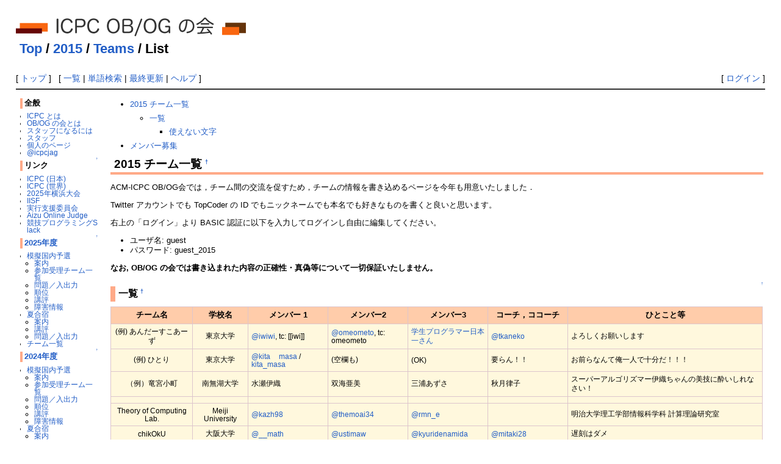

--- FILE ---
content_type: text/html; charset=UTF-8
request_url: https://jag-icpc.org/?2015%2FTeams%2FList
body_size: 7924
content:
<?xml version="1.0" encoding="UTF-8" ?>
<!DOCTYPE html PUBLIC "-//W3C//DTD XHTML 1.1//EN" "http://www.w3.org/TR/xhtml11/DTD/xhtml11.dtd">
<html xmlns="http://www.w3.org/1999/xhtml" xml:lang="ja">
<head>
 <meta http-equiv="content-type" content="application/xhtml+xml; charset=UTF-8" />
 <meta http-equiv="content-style-type" content="text/css" />

 <title>2015/Teams/List - ICPC OB/OG の会</title>
 <link rel="stylesheet" type="text/css" media="screen" href="skin/pukiwiki.css.php?charset=Shift_JIS" charset="Shift_JIS" />
 <link rel="stylesheet" type="text/css" media="print"  href="skin/pukiwiki.css.php?charset=Shift_JIS&amp;media=print" charset="Shift_JIS" />
 <link rel="alternate" type="application/rss+xml" title="RSS" href="https://jag-icpc.org/?cmd=rss" />

</head>
<body>

<div id="header" >

 <h1 class="title"><img src="image/alumni.png" width="377" height="41" alt="ICPC OB/OG の会" title="ICPC OB/OG の会" /></h1>

       <h1 class="alumni_topicpath">    <a href="https://jag-icpc.org/?FrontPage" title="FrontPage (23d)">Top</a> / <a href="https://jag-icpc.org/?2015">2015</a> / <a href="https://jag-icpc.org/?2015%2FTeams">Teams</a> / List   </h1>     
  </div>

<div id="navigator">
<div style="float: left;">  [ <a href="https://jag-icpc.org/?FrontPage" >トップ</a> ] &nbsp;


 [
      <a href="https://jag-icpc.org/?cmd=list" >一覧</a>  | <a href="https://jag-icpc.org/?cmd=search" >単語検索</a> | <a href="https://jag-icpc.org/?RecentChanges" >最終更新</a> | <a href="https://jag-icpc.org/?%E3%83%98%E3%83%AB%E3%83%97" >ヘルプ</a> ]

</div>
<div style="float: right;">
[ <a href="https://jag-icpc.org/?cmd=login&page=2015/Teams/List">ログイン</a> ]
</div>
<br style="clear: both;">
</div>

<hr class="full_hr" />
<table border="0" style="width:100%">
 <tr>
  <td class="menubar">
   <div id="menubar"><h4 id="content_2_0">全般</h4>
<ul><li><a href="https://jag-icpc.org/?ACM-ICPC" title="ACM-ICPC (4430d)">ICPC とは</a></li>
<li><a href="https://jag-icpc.org/?About" title="About (2055d)">OB/OG の会とは</a></li>
<li><a href="https://jag-icpc.org/?Join" title="Join (254d)">スタッフになるには</a></li>
<li><a href="https://jag-icpc.org/?Staff" title="Staff (1100d)">スタッフ</a></li>
<li><a href="https://jag-icpc.org/?Person" title="Person (5188d)">個人のページ</a></li>
<li><a href="https://twitter.com/icpcjag" rel="nofollow">@icpcjag</a></li></ul>

<div class="jumpmenu"><a href="#navigator">&uarr;</a></div><h4 id="content_2_1">リンク</h4>
<ul><li><a href="http://icpc.iisf.or.jp/" rel="nofollow">ICPC (日本)</a></li>
<li><a href="http://cm.baylor.edu/welcome.icpc" rel="nofollow">ICPC (世界)</a></li>
<li><a href="https://icpc.iisf.or.jp/2025-yokohama/" rel="nofollow">2025年横浜大会</a></li>
<li><a href="http://www.iisf.or.jp/" rel="nofollow">IISF</a></li>
<li><a href="https://sites.google.com/site/icpcjapan/" rel="nofollow">実行支援委員会</a></li>
<li><a href="http://judge.u-aizu.ac.jp/onlinejudge/" rel="nofollow">Aizu Online Judge</a></li>
<li><a href="https://competitiveprogramming.info/slack" rel="nofollow">競技プログラミングSlack</a></li></ul>

<div class="jumpmenu"><a href="#navigator">&uarr;</a></div><h4 id="content_2_2"><a href="https://jag-icpc.org/?2025" title="2025 (23d)">2025年度</a></h4>
<ul><li><a href="https://jag-icpc.org/?2025%2FPractice%2F%E6%A8%A1%E6%93%AC%E5%9B%BD%E5%86%85%E4%BA%88%E9%81%B8" title="2025/Practice/模擬国内予選 (23d)">模擬国内予選</a>
<ul><li><a href="https://jag-icpc.org/?2025%2FPractice%2F%E6%A8%A1%E6%93%AC%E5%9B%BD%E5%86%85%E4%BA%88%E9%81%B8%2F%E6%A1%88%E5%86%85" title="2025/Practice/模擬国内予選/案内 (23d)">案内</a></li>
<li><a href="https://jag-icpc.org/?2025%2FPractice%2F%E6%A8%A1%E6%93%AC%E5%9B%BD%E5%86%85%E4%BA%88%E9%81%B8%2F%E5%8F%82%E5%8A%A0%E5%8F%97%E7%90%86%E3%83%81%E3%83%BC%E3%83%A0%E4%B8%80%E8%A6%A7" title="2025/Practice/模擬国内予選/参加受理チーム一覧 (210d)">参加受理チーム一覧</a></li>
<li><a href="https://jag-icpc.org/?2025%2FPractice%2F%E6%A8%A1%E6%93%AC%E5%9B%BD%E5%86%85%E4%BA%88%E9%81%B8%2F%E5%95%8F%E9%A1%8C%E6%96%87%E3%81%A8%E3%83%87%E3%83%BC%E3%82%BF%E3%82%BB%E3%83%83%E3%83%88" title="2025/Practice/模擬国内予選/問題文とデータセット (22d)">問題／入出力</a></li>
<li><a href="https://jag-icpc.org/?2025%2FPractice%2F%E6%A8%A1%E6%93%AC%E5%9B%BD%E5%86%85%E4%BA%88%E9%81%B8%2F%E9%A0%86%E4%BD%8D" title="2025/Practice/模擬国内予選/順位 (201d)">順位</a></li>
<li><a href="https://jag-icpc.org/?2025%2FPractice%2F%E6%A8%A1%E6%93%AC%E5%9B%BD%E5%86%85%E4%BA%88%E9%81%B8%2F%E8%AC%9B%E8%A9%95" title="2025/Practice/模擬国内予選/講評 (205d)">講評</a></li>
<li><a href="https://jag-icpc.org/?2025%2FPractice%2F%E6%A8%A1%E6%93%AC%E5%9B%BD%E5%86%85%E4%BA%88%E9%81%B8%2F%E9%9A%9C%E5%AE%B3%E6%83%85%E5%A0%B1" title="2025/Practice/模擬国内予選/障害情報 (207d)">障害情報</a></li></ul></li>
<li><a href="https://jag-icpc.org/?2025%2FPractice%2F%E5%A4%8F%E5%90%88%E5%AE%BF" title="2025/Practice/夏合宿 (125d)">夏合宿</a>
<ul><li><a href="https://jag-icpc.org/?2025%2FPractice%2F%E5%A4%8F%E5%90%88%E5%AE%BF%2F%E6%A1%88%E5%86%85" title="2025/Practice/夏合宿/案内 (124d)">案内</a></li>
<li><a href="https://jag-icpc.org/?2025%2FPractice%2F%E5%A4%8F%E5%90%88%E5%AE%BF%2F%E8%AC%9B%E8%A9%95" title="2025/Practice/夏合宿/講評 (125d)">講評</a></li>
<li><a href="https://jag-icpc.org/?2025%2FPractice%2F%E5%A4%8F%E5%90%88%E5%AE%BF%2F%E5%95%8F%E9%A1%8C%E6%96%87%E3%81%A8%E3%83%87%E3%83%BC%E3%82%BF%E3%82%BB%E3%83%83%E3%83%88" title="2025/Practice/夏合宿/問題文とデータセット (125d)">問題／入出力</a></li></ul></li>
<li><a href="https://jag-icpc.org/?2025%2FTeams%2FList" title="2025/Teams/List (46d)">チーム一覧</a></li></ul>

<div class="jumpmenu"><a href="#navigator">&uarr;</a></div><h4 id="content_2_3"><a href="https://jag-icpc.org/?2024" title="2024 (149d)">2024年度</a></h4>
<ul><li><a href="https://jag-icpc.org/?2024%2FPractice%2F%E6%A8%A1%E6%93%AC%E5%9B%BD%E5%86%85%E4%BA%88%E9%81%B8" title="2024/Practice/模擬国内予選 (202d)">模擬国内予選</a>
<ul><li><a href="https://jag-icpc.org/?2024%2FPractice%2F%E6%A8%A1%E6%93%AC%E5%9B%BD%E5%86%85%E4%BA%88%E9%81%B8%2F%E6%A1%88%E5%86%85" title="2024/Practice/模擬国内予選/案内 (149d)">案内</a></li>
<li><a href="https://jag-icpc.org/?2024%2FPractice%2F%E6%A8%A1%E6%93%AC%E5%9B%BD%E5%86%85%E4%BA%88%E9%81%B8%2F%E5%8F%82%E5%8A%A0%E5%8F%97%E7%90%86%E3%83%81%E3%83%BC%E3%83%A0%E4%B8%80%E8%A6%A7" title="2024/Practice/模擬国内予選/参加受理チーム一覧 (128d)">参加受理チーム一覧</a></li>
<li><a href="https://jag-icpc.org/?2024%2FPractice%2F%E6%A8%A1%E6%93%AC%E5%9B%BD%E5%86%85%E4%BA%88%E9%81%B8%2F%E5%95%8F%E9%A1%8C%E6%96%87%E3%81%A8%E3%83%87%E3%83%BC%E3%82%BF%E3%82%BB%E3%83%83%E3%83%88" title="2024/Practice/模擬国内予選/問題文とデータセット (22d)">問題／入出力</a></li>
<li><a href="https://jag-icpc.org/?2024%2FPractice%2F%E6%A8%A1%E6%93%AC%E5%9B%BD%E5%86%85%E4%BA%88%E9%81%B8%2F%E9%A0%86%E4%BD%8D" title="2024/Practice/模擬国内予選/順位 (202d)">順位</a></li>
<li><a href="https://jag-icpc.org/?2024%2FPractice%2F%E6%A8%A1%E6%93%AC%E5%9B%BD%E5%86%85%E4%BA%88%E9%81%B8%2F%E8%AC%9B%E8%A9%95" title="2024/Practice/模擬国内予選/講評 (202d)">講評</a></li>
<li><a href="https://jag-icpc.org/?2024%2FPractice%2F%E6%A8%A1%E6%93%AC%E5%9B%BD%E5%86%85%E4%BA%88%E9%81%B8%2F%E9%9A%9C%E5%AE%B3%E6%83%85%E5%A0%B1" title="2024/Practice/模擬国内予選/障害情報 (209d)">障害情報</a></li></ul></li>
<li><a href="https://jag-icpc.org/?2024%2FPractice%2F%E5%A4%8F%E5%90%88%E5%AE%BF" title="2024/Practice/夏合宿 (205d)">夏合宿</a>
<ul><li><a href="https://jag-icpc.org/?2024%2FPractice%2F%E5%A4%8F%E5%90%88%E5%AE%BF%2F%E6%A1%88%E5%86%85" title="2024/Practice/夏合宿/案内 (205d)">案内</a></li>
<li><a href="https://jag-icpc.org/?2024%2FPractice%2F%E5%A4%8F%E5%90%88%E5%AE%BF%2F%E8%AC%9B%E8%A9%95" title="2024/Practice/夏合宿/講評 (205d)">講評</a></li>
<li><a href="https://jag-icpc.org/?2024%2FPractice%2F%E5%A4%8F%E5%90%88%E5%AE%BF%2F%E5%95%8F%E9%A1%8C%E6%96%87%E3%81%A8%E3%83%87%E3%83%BC%E3%82%BF%E3%82%BB%E3%83%83%E3%83%88" title="2024/Practice/夏合宿/問題文とデータセット (23d)">問題／入出力</a></li></ul></li>
<li><a href="https://jag-icpc.org/?2024%2FTeams%2FList" title="2024/Teams/List (23d)">チーム一覧</a></li></ul>

<div class="jumpmenu"><a href="#navigator">&uarr;</a></div><h4 id="content_2_4"><a href="https://jag-icpc.org/?2023" title="2023 (23d)">2023年度</a></h4>
<ul><li><a href="https://jag-icpc.org/?2023%2FPractice%2F%E6%A8%A1%E6%93%AC%E5%9B%BD%E5%86%85%E4%BA%88%E9%81%B8" title="2023/Practice/模擬国内予選 (205d)">模擬国内予選</a>
<ul><li><a href="https://jag-icpc.org/?2023%2FPractice%2F%E6%A8%A1%E6%93%AC%E5%9B%BD%E5%86%85%E4%BA%88%E9%81%B8%2F%E6%A1%88%E5%86%85" title="2023/Practice/模擬国内予選/案内 (235d)">案内</a></li>
<li><a href="https://jag-icpc.org/?2023%2FPractice%2F%E6%A8%A1%E6%93%AC%E5%9B%BD%E5%86%85%E4%BA%88%E9%81%B8%2F%E5%8F%82%E5%8A%A0%E5%8F%97%E7%90%86%E3%83%81%E3%83%BC%E3%83%A0%E4%B8%80%E8%A6%A7" title="2023/Practice/模擬国内予選/参加受理チーム一覧 (948d)">参加受理チーム一覧</a></li>
<li><a href="https://jag-icpc.org/?2023%2FPractice%2F%E6%A8%A1%E6%93%AC%E5%9B%BD%E5%86%85%E4%BA%88%E9%81%B8%2F%E5%95%8F%E9%A1%8C%E6%96%87%E3%81%A8%E3%83%87%E3%83%BC%E3%82%BF%E3%82%BB%E3%83%83%E3%83%88" title="2023/Practice/模擬国内予選/問題文とデータセット (20d)">問題／入出力</a></li>
<li><a href="https://jag-icpc.org/?2023%2FPractice%2F%E6%A8%A1%E6%93%AC%E5%9B%BD%E5%86%85%E4%BA%88%E9%81%B8%2F%E9%A0%86%E4%BD%8D" title="2023/Practice/模擬国内予選/順位 (20d)">順位</a></li>
<li><a href="https://jag-icpc.org/?2023%2FPractice%2F%E6%A8%A1%E6%93%AC%E5%9B%BD%E5%86%85%E4%BA%88%E9%81%B8%2F%E8%AC%9B%E8%A9%95" title="2023/Practice/模擬国内予選/講評 (21d)">講評</a></li>
<li><a href="https://jag-icpc.org/?2023%2FPractice%2F%E6%A8%A1%E6%93%AC%E5%9B%BD%E5%86%85%E4%BA%88%E9%81%B8%2F%E9%9A%9C%E5%AE%B3%E6%83%85%E5%A0%B1" title="2023/Practice/模擬国内予選/障害情報 (128d)">障害情報</a></li></ul></li>
<li><a href="https://jag-icpc.org/?2023%2FPractice%2F%E5%A4%8F%E5%90%88%E5%AE%BF" title="2023/Practice/夏合宿 (21d)">夏合宿</a>
<ul><li><a href="https://jag-icpc.org/?2023%2FPractice%2F%E5%A4%8F%E5%90%88%E5%AE%BF%2F%E6%A1%88%E5%86%85" title="2023/Practice/夏合宿/案内 (128d)">案内</a></li>
<li><a href="https://jag-icpc.org/?2023%2FPractice%2F%E5%A4%8F%E5%90%88%E5%AE%BF%2F%E8%AC%9B%E8%A9%95" title="2023/Practice/夏合宿/講評 (20d)">講評</a></li>
<li><a href="https://jag-icpc.org/?2023%2FPractice%2F%E5%A4%8F%E5%90%88%E5%AE%BF%2F%E5%95%8F%E9%A1%8C%E6%96%87%E3%81%A8%E3%83%87%E3%83%BC%E3%82%BF%E3%82%BB%E3%83%83%E3%83%88" title="2023/Practice/夏合宿/問題文とデータセット (21d)">問題／入出力</a></li></ul></li>
<li><a href="https://jag-icpc.org/?2023%2FTeams%2FList" title="2023/Teams/List (21d)">チーム一覧</a></li></ul>

<div class="jumpmenu"><a href="#navigator">&uarr;</a></div><h4 id="content_2_5"><a href="https://jag-icpc.org/?2022" title="2022 (20d)">2022年度</a></h4>
<ul><li><a href="https://jag-icpc.org/?2022%2FPractice%2F%E6%A8%A1%E6%93%AC%E5%9B%BD%E5%86%85%E4%BA%88%E9%81%B8" title="2022/Practice/模擬国内予選 (1305d)">模擬国内予選</a>
<ul><li><a href="https://jag-icpc.org/?2022%2FPractice%2F%E6%A8%A1%E6%93%AC%E5%9B%BD%E5%86%85%E4%BA%88%E9%81%B8%2F%E6%A1%88%E5%86%85" title="2022/Practice/模擬国内予選/案内 (1310d)">案内</a></li>
<li><a href="https://jag-icpc.org/?2022%2FPractice%2F%E6%A8%A1%E6%93%AC%E5%9B%BD%E5%86%85%E4%BA%88%E9%81%B8%2F%E5%8F%82%E5%8A%A0%E5%8F%97%E7%90%86%E3%83%81%E3%83%BC%E3%83%A0%E4%B8%80%E8%A6%A7" title="2022/Practice/模擬国内予選/参加受理チーム一覧 (1310d)">参加受理チーム一覧</a></li>
<li><a href="https://jag-icpc.org/?2022%2FPractice%2F%E6%A8%A1%E6%93%AC%E5%9B%BD%E5%86%85%E4%BA%88%E9%81%B8%2F%E5%95%8F%E9%A1%8C%E6%96%87%E3%81%A8%E3%83%87%E3%83%BC%E3%82%BF%E3%82%BB%E3%83%83%E3%83%88" title="2022/Practice/模擬国内予選/問題文とデータセット (1305d)">問題／入出力</a></li>
<li><a href="https://jag-icpc.org/?2022%2FPractice%2F%E6%A8%A1%E6%93%AC%E5%9B%BD%E5%86%85%E4%BA%88%E9%81%B8%2F%E9%A0%86%E4%BD%8D" title="2022/Practice/模擬国内予選/順位 (1306d)">順位</a></li>
<li><a href="https://jag-icpc.org/?2022%2FPractice%2F%E6%A8%A1%E6%93%AC%E5%9B%BD%E5%86%85%E4%BA%88%E9%81%B8%2F%E8%AC%9B%E8%A9%95" title="2022/Practice/模擬国内予選/講評 (1302d)">講評</a></li>
<li><a href="https://jag-icpc.org/?2022%2FPractice%2F%E6%A8%A1%E6%93%AC%E5%9B%BD%E5%86%85%E4%BA%88%E9%81%B8%2F%E9%9A%9C%E5%AE%B3%E6%83%85%E5%A0%B1" title="2022/Practice/模擬国内予選/障害情報 (1306d)">障害情報</a></li></ul></li>
<li><a href="https://jag-icpc.org/?2022%2FPractice%2F%E6%A8%A1%E6%93%AC%E5%9C%B0%E5%8C%BA%E4%BA%88%E9%81%B8" title="2022/Practice/模擬地区予選 (1149d)">模擬地区予選</a>
<ul><li><a href="https://jag-icpc.org/?2022%2FPractice%2F%E6%A8%A1%E6%93%AC%E5%9C%B0%E5%8C%BA%E4%BA%88%E9%81%B8%2F%E6%A1%88%E5%86%85" title="2022/Practice/模擬地区予選/案内 (1154d)">案内</a></li>
<li><a href="https://jag-icpc.org/?2022%2FPractice%2F%E6%A8%A1%E6%93%AC%E5%9C%B0%E5%8C%BA%E4%BA%88%E9%81%B8%2F%E7%94%B3%E3%81%97%E8%BE%BC%E3%81%BF%E3%83%81%E3%83%BC%E3%83%A0%E4%B8%80%E8%A6%A7" title="2022/Practice/模擬地区予選/申し込みチーム一覧 (1160d)">申し込みチーム一覧</a></li>
<li><a href="https://jag-icpc.org/?2022%2FPractice%2F%E6%A8%A1%E6%93%AC%E5%9C%B0%E5%8C%BA%E4%BA%88%E9%81%B8%2F%E5%95%8F%E9%A1%8C%E6%96%87%E3%81%A8%E3%83%87%E3%83%BC%E3%82%BF%E3%82%BB%E3%83%83%E3%83%88" title="2022/Practice/模擬地区予選/問題文とデータセット (1133d)">問題／入出力</a></li>
<li><a href="https://jag-icpc.org/?2022%2FPractice%2F%E6%A8%A1%E6%93%AC%E5%9C%B0%E5%8C%BA%E4%BA%88%E9%81%B8%2F%E9%A0%86%E4%BD%8D" title="2022/Practice/模擬地区予選/順位 (1150d)">順位</a></li>
<li><a href="https://jag-icpc.org/?2022%2FPractice%2F%E6%A8%A1%E6%93%AC%E5%9C%B0%E5%8C%BA%E4%BA%88%E9%81%B8%2F%E8%AC%9B%E8%A9%95" title="2022/Practice/模擬地区予選/講評 (1122d)">講評</a></li>
<li><a href="https://jag-icpc.org/?2022%2FPractice%2F%E6%A8%A1%E6%93%AC%E5%9C%B0%E5%8C%BA%E4%BA%88%E9%81%B8%2F%E9%9A%9C%E5%AE%B3%E6%83%85%E5%A0%B1" title="2022/Practice/模擬地区予選/障害情報 (1151d)">障害情報</a></li></ul></li>
<li><a href="https://jag-icpc.org/?2022%2FTeams%2FList" title="2022/Teams/List (1123d)">チーム一覧</a></li></ul>

<div class="jumpmenu"><a href="#navigator">&uarr;</a></div><h4 id="content_2_6">過去</h4>
<ul><li><a href="https://jag-icpc.org/?2021" title="2021 (20d)">2021年度</a></li>
<li><a href="https://jag-icpc.org/?2020" title="2020 (20d)">2020年度</a></li>
<li><a href="https://jag-icpc.org/?2019" title="2019 (2354d)">2019年度</a></li>
<li><a href="https://jag-icpc.org/?2018" title="2018 (961d)">2018年度</a></li>
<li><a href="https://jag-icpc.org/?2017" title="2017 (2772d)">2017年度</a></li>
<li><a href="https://jag-icpc.org/?2016" title="2016 (2772d)">2016年度</a></li>
<li><a href="https://jag-icpc.org/?2015" title="2015 (2461d)">2015年度</a></li>
<li><a href="https://jag-icpc.org/?2014" title="2014 (3945d)">2014年度</a></li>
<li><a href="https://jag-icpc.org/?2013" title="2013 (3945d)">2013年度</a></li>
<li><a href="https://jag-icpc.org/?2012" title="2012 (4649d)">2012年度</a></li>
<li><a href="https://jag-icpc.org/?2011" title="2011 (5042d)">2011年度</a></li>
<li><a href="https://jag-icpc.org/?2010" title="2010 (5187d)">2010年度</a></li>
<li><a href="https://jag-icpc.org/?2009" title="2009 (5187d)">2009年度</a></li>
<li><a href="https://jag-icpc.org/?2008" title="2008 (5187d)">2008年度</a></li>
<li><a href="https://jag-icpc.org/?2007" title="2007 (5235d)">2007年度</a></li>
<li><a href="https://jag-icpc.org/?2006" title="2006 (5187d)">2006年度</a></li>
<li><a href="https://jag-icpc.org/?2005" title="2005 (4927d)">2005年度</a></li>
<li><a href="https://jag-icpc.org/?2004" title="2004 (5185d)">2004年度</a></li>
<li><a href="https://jag-icpc.org/?2003" title="2003 (5920d)">2003年度</a></li>
<li><a href="https://jag-icpc.org/?2002" title="2002 (5920d)">2002年度</a></li>
<li><a href="https://jag-icpc.org/?2001" title="2001 (5920d)">2001年度</a></li>
<li><a href="https://jag-icpc.org/?2000" title="2000 (5920d)">2000年度</a></li>
<li><a href="https://jag-icpc.org/?1999" title="1999 (5187d)">1999年度</a></li>
<li><a href="https://jag-icpc.org/?1998" title="1998 (5187d)">1998年度</a></li></ul>

<div class="jumpmenu"><a href="#navigator">&uarr;</a></div><h4 id="content_2_7">その他</h4>
<ul><li><a href="https://jag-icpc.org/?Admin" title="Admin (3088d)">管理</a></li>
<li><a href="./index.php?cmd=rss&amp;ver=1.0" rel="nofollow">RSS</a></li>
<li>今日: 1</li>
<li>合計: 6208</li></ul>

</div>
  </td>
  <td valign="top">
   <div id="body"><div class="contents">
<a id="contents_1"></a>
<ul class="list1" style="padding-left:16px;margin-left:16px"><li><a href="#reae8028">  2015 チーム一覧 </a>
<ul class="list2" style="padding-left:16px;margin-left:16px"><li><a href="#o35e1d15"> 一覧 </a>
<ul class="list3" style="padding-left:16px;margin-left:16px"><li><a href="#z36be21f">  使えない文字 </a></li></ul></li></ul></li></ul>
</div>

<ul class="list1" style="padding-left:16px;margin-left:16px"><li><a href="https://jag-icpc.org/?2015%2FTeams%2F%E3%83%A1%E3%83%B3%E3%83%90%E3%83%BC%E5%8B%9F%E9%9B%86" title="2015/Teams/メンバー募集 (3874d)">メンバー募集</a></li></ul>
<h2 id="content_1_0">2015 チーム一覧  <a class="anchor_super" id="reae8028" href="https://jag-icpc.org/?2015%2FTeams%2FList#reae8028" title="reae8028">&dagger;</a></h2>
<p>ACM-ICPC OB/OG会では，チーム間の交流を促すため，チームの情報を書き込めるページを今年も用意いたしました．</p>
<p>Twitter アカウントでも TopCoder の ID でもニックネームでも本名でも好きなものを書くと良いと思います。</p>
<p>右上の「ログイン」より BASIC 認証に以下を入力してログインし自由に編集してください。</p>
<ul class="list1" style="padding-left:16px;margin-left:16px"><li>ユーザ名: guest</li>
<li>パスワード: guest_2015</li></ul>
<p><strong>なお, OB/OG の会では書き込まれた内容の正確性・真偽等について一切保証いたしません。</strong></p>

<div class="jumpmenu"><a href="#navigator">&uarr;</a></div><h3 id="content_1_1">一覧  <a class="anchor_super" id="o35e1d15" href="https://jag-icpc.org/?2015%2FTeams%2FList#o35e1d15" title="o35e1d15">&dagger;</a></h3>
<div class="ie5"><table class="style_table" cellspacing="1" border="0"><thead><tr><th class="style_th" style="text-align:center;">チーム名</th><th class="style_th" style="text-align:center; width:80px;">学校名</th><th class="style_th" style="width:120px;">メンバー 1</th><th class="style_th" style="width:120px;">メンバー2</th><th class="style_th" style="width:120px;">メンバー3</th><th class="style_th" style="width:120px;">コーチ，ココーチ</th><th class="style_th">ひとこと等</th></tr></thead><tbody><tr><td class="style_td" style="text-align:center;">(例) あんだーすこあーず</td><td class="style_td" style="text-align:center; width:80px;">東京大学</td><td class="style_td" style="width:120px;"><a href="https://twitter.com/iwiwi" title="twitter:iwiwi" rel="nofollow">@iwiwi</a>, tc: &#x5b;[iwi]&#x5d;</td><td class="style_td" style="width:120px;"><a href="https://twitter.com/omeometo" title="twitter:omeometo" rel="nofollow">@omeometo</a>, tc: omeometo</td><td class="style_td" style="width:120px;"><a href="http://journal.rikunabi.com/student/hyper/hyper_vol12.html" rel="nofollow">学生プログラマー日本一さん</a></td><td class="style_td" style="width:120px;"><a href="https://twitter.com/tkaneko" title="twitter:tkaneko" rel="nofollow">@tkaneko</a></td><td class="style_td">よろしくお願いします</td></tr><tr><td class="style_td" style="text-align:center;">(例) ひとり</td><td class="style_td" style="text-align:center; width:80px;">東京大学</td><td class="style_td" style="width:120px;"><a href="https://twitter.com/kita__masa" title="twitter:kita__masa" rel="nofollow">@kita__masa</a> / <a href="http://community.topcoder.com/tc?module=MemberProfile&amp;cr=22679311" rel="nofollow">kita_masa</a></td><td class="style_td" style="width:120px;">(空欄も)</td><td class="style_td" style="width:120px;">(OK)</td><td class="style_td" style="width:120px;">要らん！！</td><td class="style_td">お前らなんて俺一人で十分だ！！！</td></tr><tr><td class="style_td" style="text-align:center;">（例）竜宮小町</td><td class="style_td" style="text-align:center; width:80px;">南無湖大学</td><td class="style_td" style="width:120px;">水瀬伊織</td><td class="style_td" style="width:120px;">双海亜美</td><td class="style_td" style="width:120px;">三浦あずさ</td><td class="style_td" style="width:120px;">秋月律子</td><td class="style_td">スーパーアルゴリズマー伊織ちゃんの美技に酔いしれなさい！</td></tr><tr><td class="style_td" style="text-align:center;"></td><td class="style_td" style="text-align:center; width:80px;"></td><td class="style_td" style="width:120px;"></td><td class="style_td" style="width:120px;"></td><td class="style_td" style="width:120px;"></td><td class="style_td" style="width:120px;"></td><td class="style_td"></td></tr><tr><td class="style_td" style="text-align:center;">Theory of Computing Lab.</td><td class="style_td" style="text-align:center; width:80px;">Meiji University</td><td class="style_td" style="width:120px;"><a href="https://twitter.com/kazh98" title="twitter:kazh98" rel="nofollow">@kazh98</a></td><td class="style_td" style="width:120px;"><a href="https://twitter.com/themoai34" title="twitter:themoai34" rel="nofollow">@themoai34</a></td><td class="style_td" style="width:120px;"><a href="https://twitter.com/rmn_e" title="twitter:rmn_e" rel="nofollow">@rmn_e</a></td><td class="style_td" style="width:120px;"></td><td class="style_td">明治大学理工学部情報科学科 計算理論研究室</td></tr><tr><td class="style_td" style="text-align:center;">chikOkU</td><td class="style_td" style="text-align:center; width:80px;">大阪大学</td><td class="style_td" style="width:120px;"><a href="https://twitter.com/__math" title="twitter:__math" rel="nofollow">@__math</a></td><td class="style_td" style="width:120px;"><a href="https://twitter.com/ustimaw" title="twitter:ustimaw" rel="nofollow">@ustimaw</a></td><td class="style_td" style="width:120px;"><a href="https://twitter.com/kyuridenamida" title="twitter:kyuridenamida" rel="nofollow">@kyuridenamida</a></td><td class="style_td" style="width:120px;"><a href="https://twitter.com/mitaki28" title="twitter:mitaki28" rel="nofollow">@mitaki28</a></td><td class="style_td">遅刻はダメ</td></tr><tr><td class="style_td" style="text-align:center;">l-_-..-_-..-_-lJJJJJJ</td><td class="style_td" style="text-align:center; width:80px;">九州大学</td><td class="style_td" style="width:120px;"><a href="https://twitter.com/nikollson" title="twitter:nikollson" rel="nofollow">@nikollson</a></td><td class="style_td" style="width:120px;"><a href="https://twitter.com/konjo_p" title="twitter:konjo_p" rel="nofollow">@konjo_p</a></td><td class="style_td" style="width:120px;"><a href="https://twitter.com/nola_suz" title="twitter:nola_suz" rel="nofollow">@nola_suz</a></td><td class="style_td" style="width:120px;"></td><td class="style_td">足元がトゥルントゥルンッ</td></tr><tr><td class="style_td" style="text-align:center;">miyazaki28</td><td class="style_td" style="text-align:center; width:80px;">立命館大学</td><td class="style_td" style="width:120px;"><a href="https://twitter.com/LazyMii" title="twitter:LazyMii" rel="nofollow">@LazyMii</a></td><td class="style_td" style="width:120px;"><a href="https://twitter.com/Yazaten" title="twitter:Yazaten" rel="nofollow">@Yazaten</a></td><td class="style_td" style="width:120px;"><a href="https://twitter.com/tubo28" title="twitter:tubo28" rel="nofollow">@tubo28</a></td><td class="style_td" style="width:120px;"></td><td class="style_td">くコ:彡</td></tr><tr><td class="style_td" style="text-align:center;">logicmachine</td><td class="style_td" style="text-align:center; width:80px;">筑波大学</td><td class="style_td" style="width:120px;"><a href="https://twitter.com/zerokugi" title="twitter:zerokugi" rel="nofollow">@zerokugi</a></td><td class="style_td" style="width:120px;"><a href="https://twitter.com/yuscarlet" title="twitter:yuscarlet" rel="nofollow">@yuscarlet</a></td><td class="style_td" style="width:120px;"><a href="https://twitter.com/Gyuuto" title="twitter:Gyuuto" rel="nofollow">@Gyuuto</a></td><td class="style_td" style="width:120px;"></td><td class="style_td">全国の logicmachine ファンの方、ごめんなさい＞＜</td></tr><tr><td class="style_td" style="text-align:center;">ikura-hamachi-salmon</td><td class="style_td" style="text-align:center; width:80px;">兵庫県立大学</td><td class="style_td" style="width:120px;"><a href="https://twitter.com/shora_kujira16" title="twitter:shora_kujira16" rel="nofollow">@shora_kujira16</a></td><td class="style_td" style="width:120px;"><a href="https://twitter.com/oudon8101" title="twitter:oudon8101" rel="nofollow">@oudon8101</a></td><td class="style_td" style="width:120px;">23</td><td class="style_td" style="width:120px;"></td><td class="style_td">好きな寿司ネタでも書いておけば良いじゃない</td></tr><tr><td class="style_td" style="text-align:center;">BitterSweets</td><td class="style_td" style="text-align:center; width:80px;">沖縄工業高等専門学校</td><td class="style_td" style="width:120px;"><a href="https://twitter.com/orisano" title="twitter:orisano" rel="nofollow">@orisano</a></td><td class="style_td" style="width:120px;"><a href="https://twitter.com/tanishi345" title="twitter:tanishi345" rel="nofollow">@tanishi345</a></td><td class="style_td" style="width:120px;"><a href="https://twitter.com/kagamiz" title="twitter:kagamiz" rel="nofollow">@kagamiz</a></td><td class="style_td" style="width:120px;"><a href="https://twitter.com/m_kyoujyu" title="twitter:m_kyoujyu" rel="nofollow">@m_kyoujyu</a></td><td class="style_td">大丈夫だよ、絶対大丈夫だよっ！</td></tr><tr><td class="style_td" style="text-align:center;">FCCPC_sabai</td><td class="style_td" style="text-align:center; width:80px;">東京工業大学</td><td class="style_td" style="width:120px;">@katsu__y</td><td class="style_td" style="width:120px;"></td><td class="style_td" style="width:120px;"></td><td class="style_td" style="width:120px;">要らん！！</td><td class="style_td">お前らなんて俺一人で十分だ！！！</td></tr><tr><td class="style_td" style="text-align:center;">tsurasa_diary</td><td class="style_td" style="text-align:center; width:80px;">北海道大学</td><td class="style_td" style="width:120px;"><a href="https://twitter.com/tsukasa_diary" title="twitter:tsukasa_diary" rel="nofollow">@tsukasa_diary</a></td><td class="style_td" style="width:120px;"><a href="https://twitter.com/kazu0x17" title="twitter:kazu0x17" rel="nofollow">@kazu0x17</a></td><td class="style_td" style="width:120px;"></td><td class="style_td" style="width:120px;"><a href="https://twitter.com/Darsein" title="twitter:Darsein" rel="nofollow">@Darsein</a></td><td class="style_td">tsu_ra_i</td></tr><tr><td class="style_td" style="text-align:center;">YUMEYA</td><td class="style_td" style="text-align:center; width:80px;">筑波大学</td><td class="style_td" style="width:120px;"><a href="https://twitter.com/nakacity_people" title="twitter:nakacity_people" rel="nofollow">えばてぃ</a></td><td class="style_td" style="width:120px;"></td><td class="style_td" style="width:120px;"><a href="https://twitter.com/Lay_ec" title="twitter:Lay_ec" rel="nofollow">@Lay_ec</a></td><td class="style_td" style="width:120px;"></td><td class="style_td">全国の夢屋ファンの方、ごめんなさい＞＜</td></tr><tr><td class="style_td" style="text-align:center;">KbitJ_hexdigest48</td><td class="style_td" style="text-align:center; width:80px;">香川大学</td><td class="style_td" style="width:120px;"><a href="https://twitter.com/naosuke2dx" title="twitter:naosuke2dx" rel="nofollow">@naosuke2dx</a></td><td class="style_td" style="width:120px;"><a href="https://twitter.com/vitamiena" title="twitter:vitamiena" rel="nofollow">@vitamiena</a></td><td class="style_td" style="width:120px;"></td><td class="style_td" style="width:120px;"></td><td class="style_td">胸囲の差がアルゴリズムの決定的差でないということを教えてやる</td></tr><tr><td class="style_td" style="text-align:center;">-D_GLIBCXX_DEBUG</td><td class="style_td" style="text-align:center; width:80px;">筑波大学</td><td class="style_td" style="width:120px;"><a href="https://twitter.com/ichigo_o_re" title="twitter:ichigo_o_re" rel="nofollow">@ichigo_o_re</a></td><td class="style_td" style="width:120px;"><a href="https://twitter.com/n_vip" title="twitter:n_vip" rel="nofollow">@n_vip</a></td><td class="style_td" style="width:120px;"><a href="https://twitter.com/shiryobukai" title="twitter:shiryobukai" rel="nofollow">@shiryobukai</a></td><td class="style_td" style="width:120px;"></td><td class="style_td">＞＜</td></tr><tr><td class="style_td" style="text-align:center;">-- VISUAL --</td><td class="style_td" style="text-align:center; width:80px;">会津大学</td><td class="style_td" style="width:120px;"><a href="https://twitter.com/@rollman054" title="twitter:@rollman054" rel="nofollow">@rollman054</a></td><td class="style_td" style="width:120px;"><a href="https://twitter.com/@wolfdale_dev" title="twitter:@wolfdale_dev" rel="nofollow">@wolfdale_dev</a></td><td class="style_td" style="width:120px;"><a href="https://twitter.com/@publmag1" title="twitter:@publmag1" rel="nofollow">@publmag1</a></td><td class="style_td" style="width:120px;"></td><td class="style_td">ひとことを書く頭がついてない</td></tr><tr><td class="style_td" style="text-align:center;">tebasaki</td><td class="style_td" style="text-align:center; width:80px;">名古屋大学</td><td class="style_td" style="width:120px;"><a href="https://twitter.com/@okaduki" title="twitter:@okaduki" rel="nofollow">@okaduki</a></td><td class="style_td" style="width:120px;"><a href="https://twitter.com/@typijo" title="twitter:@typijo" rel="nofollow">@typijo</a></td><td class="style_td" style="width:120px;"><a href="https://twitter.com/@kt_6q" title="twitter:@kt_6q" rel="nofollow">@kt_6q</a></td><td class="style_td" style="width:120px;"></td><td class="style_td">いもけんぴおいしい</td></tr><tr><td class="style_td" style="text-align:center;">Cxiv-Dxiv</td><td class="style_td" style="text-align:center; width:80px;">東京大学</td><td class="style_td" style="width:120px;"><a href="https://twitter.com/HziwarA" title="twitter:HziwarA" rel="nofollow">@HziwarA</a></td><td class="style_td" style="width:120px;"><a href="https://twitter.com/hogloid" title="twitter:hogloid" rel="nofollow">@hogloid</a></td><td class="style_td" style="width:120px;"><a href="https://twitter.com/DEGwer3456" title="twitter:DEGwer3456" rel="nofollow">@DEGwer3456</a></td><td class="style_td" style="width:120px;"><a href="https://twitter.com/hos_lyric_" title="twitter:hos_lyric_" rel="nofollow">@hos_lyric_</a></td><td class="style_td">あ</td></tr><tr><td class="style_td" style="text-align:center;">FinalZukky</td><td class="style_td" style="text-align:center; width:80px;">会津大学</td><td class="style_td" style="width:120px;"><a href="https://twitter.com/zukky162" title="twitter:zukky162" rel="nofollow">@zukky162</a></td><td class="style_td" style="width:120px;"><a href="https://twitter.com/dohatsutsu" title="twitter:dohatsutsu" rel="nofollow">@dohatsutsu</a></td><td class="style_td" style="width:120px;"><a href="https://twitter.com/public_sate" title="twitter:public_sate" rel="nofollow">@public_sate</a></td><td class="style_td" style="width:120px;"><a href="https://twitter.com/@yutaka_watanobe" title="twitter:@yutaka_watanobe" rel="nofollow">@yutaka_watanobe</a>,<br class="spacer" /><a href="https://twitter.com/zuk_key_40" title="twitter:zuk_key_40" rel="nofollow">@zuk_key_40</a></td><td class="style_td">zukky「終わりだ！」</td></tr><tr><td class="style_td" style="text-align:center;">agypo3</td><td class="style_td" style="text-align:center; width:80px;">東京工業大学</td><td class="style_td" style="width:120px;"><a href="https://twitter.com/Tomoki_Imai" title="twitter:Tomoki_Imai" rel="nofollow">ともき</a></td><td class="style_td" style="width:120px;"><a href="https://twitter.com/e_gracilis" title="twitter:e_gracilis" rel="nofollow">きりぽん</a></td><td class="style_td" style="width:120px;"><a href="https://twitter.com/nikeeshi_plus" title="twitter:nikeeshi_plus" rel="nofollow">ふじけん</a></td><td class="style_td" style="width:120px;"><a href="https://twitter.com/shimomire" title="twitter:shimomire" rel="nofollow">しもみれ</a></td><td class="style_td"><a href="http://twitpic.com/agypo3" rel="nofollow">http://twitpic.com/agypo3</a></td></tr><tr><td class="style_td" style="text-align:center;">sleep 18000</td><td class="style_td" style="text-align:center; width:80px;">東京大学</td><td class="style_td" style="width:120px;">@wo</td><td class="style_td" style="width:120px;">@wafrelka</td><td class="style_td" style="width:120px;">@sigma</td><td class="style_td" style="width:120px;">@hos_lyric_</td><td class="style_td">0完置物</td></tr><tr><td class="style_td" style="text-align:center;">Ibis</td><td class="style_td" style="text-align:center; width:80px;">会津大学</td><td class="style_td" style="width:120px;"><a href="https://twitter.com/kzyKT_M" title="twitter:kzyKT_M" rel="nofollow">@kzyKT_M</a></td><td class="style_td" style="width:120px;"><a href="https://twitter.com/dhibo_77" title="twitter:dhibo_77" rel="nofollow">@dhibo_77</a></td><td class="style_td" style="width:120px;"><a href="https://twitter.com/upamune" title="twitter:upamune" rel="nofollow">@upamune</a></td><td class="style_td" style="width:120px;"><a href="https://twitter.com/zuk_key_40" title="twitter:zuk_key_40" rel="nofollow">@zuk_key_40</a></td><td class="style_td">Crested ibis</td></tr><tr><td class="style_td" style="text-align:center;">hinakochan</td><td class="style_td" style="text-align:center; width:80px;">東京理科大学</td><td class="style_td" style="width:120px;"><a href="https://twitter.com/berlysia" title="twitter:berlysia" rel="nofollow">@berlysia</a></td><td class="style_td" style="width:120px;"></td><td class="style_td" style="width:120px;"></td><td class="style_td" style="width:120px;"></td><td class="style_td">むふ</td></tr><tr><td class="style_td" style="text-align:center;">Entschuldigung</td><td class="style_td" style="text-align:center; width:80px;">明石工業高等専門学校</td><td class="style_td" style="width:120px;"><a href="https://twitter.com/__all_en__" title="twitter:__all_en__" rel="nofollow">@__all_en__</a></td><td class="style_td" style="width:120px;"><a href="https://twitter.com/reanisz" title="twitter:reanisz" rel="nofollow">@reanisz</a></td><td class="style_td" style="width:120px;"><a href="https://twitter.com/siquare" title="twitter:siquare" rel="nofollow">@siquare</a></td><td class="style_td" style="width:120px;"></td><td class="style_td">Entschuldigung, darf ich Sie fragen?</td></tr><tr><td class="style_td" style="text-align:center;">negainoido</td><td class="style_td" style="text-align:center; width:80px;">東京大学</td><td class="style_td" style="width:120px;">@atetubou</td><td class="style_td" style="width:120px;">@flowlight_</td><td class="style_td" style="width:120px;">@Tailed_</td><td class="style_td" style="width:120px;">@y3eadgbe</td><td class="style_td">全員早生まれでした.</td></tr><tr><td class="style_td" style="text-align:center;">KCCT-2015</td><td class="style_td" style="text-align:center; width:80px;">神戸市立工業高等専門学校</td><td class="style_td" style="width:120px;"><a href="https://twitter.com/akahana_1" title="twitter:akahana_1" rel="nofollow">@akahana_1</a></td><td class="style_td" style="width:120px;"></td><td class="style_td" style="width:120px;"></td><td class="style_td" style="width:120px;"></td><td class="style_td">一人というわけではないです</td></tr><tr><td class="style_td" style="text-align:center;">JessicaJessicaJessica</td><td class="style_td" style="text-align:center; width:80px;">久留米工業高等専門学校</td><td class="style_td" style="width:120px;"><a href="https://twitter.com/Pelkira" title="twitter:Pelkira" rel="nofollow">@Pelkira</a></td><td class="style_td" style="width:120px;"><a href="https://twitter.com/chigichan24" title="twitter:chigichan24" rel="nofollow">@chigichan24</a></td><td class="style_td" style="width:120px;"><a href="https://twitter.com/o_re_ju" title="twitter:o_re_ju" rel="nofollow">@o_re_ju</a></td><td class="style_td" style="width:120px;"></td><td class="style_td">//TODO 筋肉</td></tr><tr><td class="style_td" style="text-align:center;">C_Planet</td><td class="style_td" style="text-align:center; width:80px;">関西学院大学</td><td class="style_td" style="width:120px;">@tottontouhu</td><td class="style_td" style="width:120px;"></td><td class="style_td" style="width:120px;"></td><td class="style_td" style="width:120px;"></td><td class="style_td">本当は３人なのです</td></tr><tr><td class="style_td" style="text-align:center;">836705</td><td class="style_td" style="text-align:center; width:80px;">九州大学</td><td class="style_td" style="width:120px;"><a href="https://twitter.com/climpet" title="twitter:climpet" rel="nofollow">@climpet</a></td><td class="style_td" style="width:120px;"><a href="https://twitter.com/blue_jam" title="twitter:blue_jam" rel="nofollow">@blue_jam</a></td><td class="style_td" style="width:120px;"><a href="https://twitter.com/kyos1704" title="twitter:kyos1704" rel="nofollow">@kyos1704</a></td><td class="style_td" style="width:120px;"></td><td class="style_td">あなたは秘密の数を推測しなくてはならない</td></tr><tr><td class="style_td" style="text-align:center;">konoha</td><td class="style_td" style="text-align:center; width:80px;">横浜国立大学</td><td class="style_td" style="width:120px;">後輩</td><td class="style_td" style="width:120px;">後輩</td><td class="style_td" style="width:120px;">僕</td><td class="style_td" style="width:120px;"></td><td class="style_td">（競プロ未経験者なのに国内Dを解いた）後輩に解法を求めるのは間違っているだろうか</td></tr><tr><td class="style_td" style="text-align:center;">--dropout--</td><td class="style_td" style="text-align:center; width:80px;">慶應義塾大学</td><td class="style_td" style="width:120px;"><a href="https://twitter.com/_monyone" title="twitter:_monyone" rel="nofollow">@_monyone</a></td><td class="style_td" style="width:120px;"><a href="https://twitter.com/tsurara_R" title="twitter:tsurara_R" rel="nofollow">@tsurara_R</a></td><td class="style_td" style="width:120px;"><a href="https://twitter.com/zelphilid " title="twitter:zelphilid " rel="nofollow">@zelphilid</a></td><td class="style_td" style="width:120px;"></td><td class="style_td">大学ドロップアウター</td></tr></tbody></table></div>
<br />
<form action="https://jag-icpc.org/" method="post"> 
<div><input type="hidden" name="encode_hint" value="ぷ" /></div>
 <div style="text-align:center;">
  <input type="hidden" name="plugin" value="teams" />
  <input type="hidden" name="refer"  value="2015/Teams/List" />
  <input type="hidden" name="comment_no" value="0" />
  <input type="hidden" name="digest" value="063188d89efeca0e2a5dcb2721453c4a" />
  <label>
チーム名<input type="text"   name="team" id="_p_comment_comment_0" size="12" /></label>
  <label>
学校名<input type="text"   name="univ" id="_p_comment_comment_0" size="8" /></label>
  <label>メンバー<input type="text"   name="member1" id="_p_comment_comment_0" size="8" />
  <input type="text"   name="member2" id="_p_comment_comment_0" size="8" />
  <input type="text"   name="member3" id="_p_comment_comment_0" size="8" /></label>
  <label>コーチ・ココーチ<input type="text"   name="coach" id="_p_comment_comment_0" size="8" /></label>
  <label>ひとこと等<input type="text"   name="msg" id="_p_comment_comment_0" size="12" /></label>
  <input type="submit" name="comment" value="チームの追加" />
 </div>
</form>
<br />
<p>書き込みには Basic 認証が求められますので、上のユーザー名とパスワードを入力してください．</p>
<p>もっと色々書きたいチームの方は，<a href="https://jag-icpc.org/?2015%2FTeams" title="2015/Teams (3945d)">2015/Teams</a> に自分のチームのページを作ってリンクを張ってください．</p>
<p>&#x5b;&#x5b;@アカウント名&gt;twitter:アカウント名&#x5d;&#x5d; とすると twitter ページにリンクが貼られます.</p>

<div class="jumpmenu"><a href="#navigator">&uarr;</a></div><h4 id="content_1_2">使えない文字  <a class="anchor_super" id="z36be21f" href="https://jag-icpc.org/?2015%2FTeams%2FList#z36be21f" title="z36be21f">&dagger;</a></h4>
<p>一部の文字は使えない場合があります。
次のように置き換えてください。</p>
<dl class="list1" style="padding-left:16px;margin-left:16px"><dt>&#x23;</dt>
<dd>&amp;#x23;</dd>
<dt>&#x26;</dt>
<dd>&amp;#x26; or &amp;amp;</dd>
<dt>&#x27;</dt>
<dd>&amp;#x27;</dd>
<dt>&#x28;</dt>
<dd>&amp;#x28;</dd>
<dt>&#x29;</dt>
<dd>&amp;#x29;</dd>
<dt>&#x3a;</dt>
<dd>&amp;#x3a;</dd>
<dt>&#x5b;</dt>
<dd>&amp;#x5b;</dd>
<dt>&#x5d;</dt>
<dd>&amp;#x5d;</dd>
<dt>&#x7c;</dt>
<dd>&amp;#x7d;</dd>
<dt>&#x7e;</dt>
<dd>&amp;#x7e;</dd></dl>
</div>
  </td>
 </tr>
</table>



<hr class="full_hr" />

<div id="lastmodified">Last-modified: 2015-07-01 (水) 19:06:55  (3856d)</div>

<div id="related">Link: <a href="https://jag-icpc.org/?FrontPage">FrontPage</a>(23d)
 <a href="https://jag-icpc.org/?2015">2015</a>(2461d)
 <a href="https://jag-icpc.org/?2015%2FTeams%2F%E3%83%A1%E3%83%B3%E3%83%90%E3%83%BC%E5%8B%9F%E9%9B%86">2015/Teams/メンバー募集</a>(3874d)
 <a href="https://jag-icpc.org/?2015%2FTeams">2015/Teams</a>(3945d)</div>

<div id="footer">
 Site admin: <a href="https://jag-icpc.org/">ICPC OB/OG の会 (ICPC Japanese Alumni Group)</a><p />
 <strong>PukiWiki 1.4.6</strong> Copyright &copy; 2001-2005 <a href="http://pukiwiki.sourceforge.jp/">PukiWiki Developers Team</a>. License is <a href="http://www.gnu.org/licenses/gpl.html">GPL</a>.<br /> Based on "PukiWiki" 1.3 by <a href="http://factage.com/yu-ji/">yu-ji</a>.
 Powered by PHP 5.6.40. HTML convert time: 0.026 sec.
</div>

</body>
</html>
